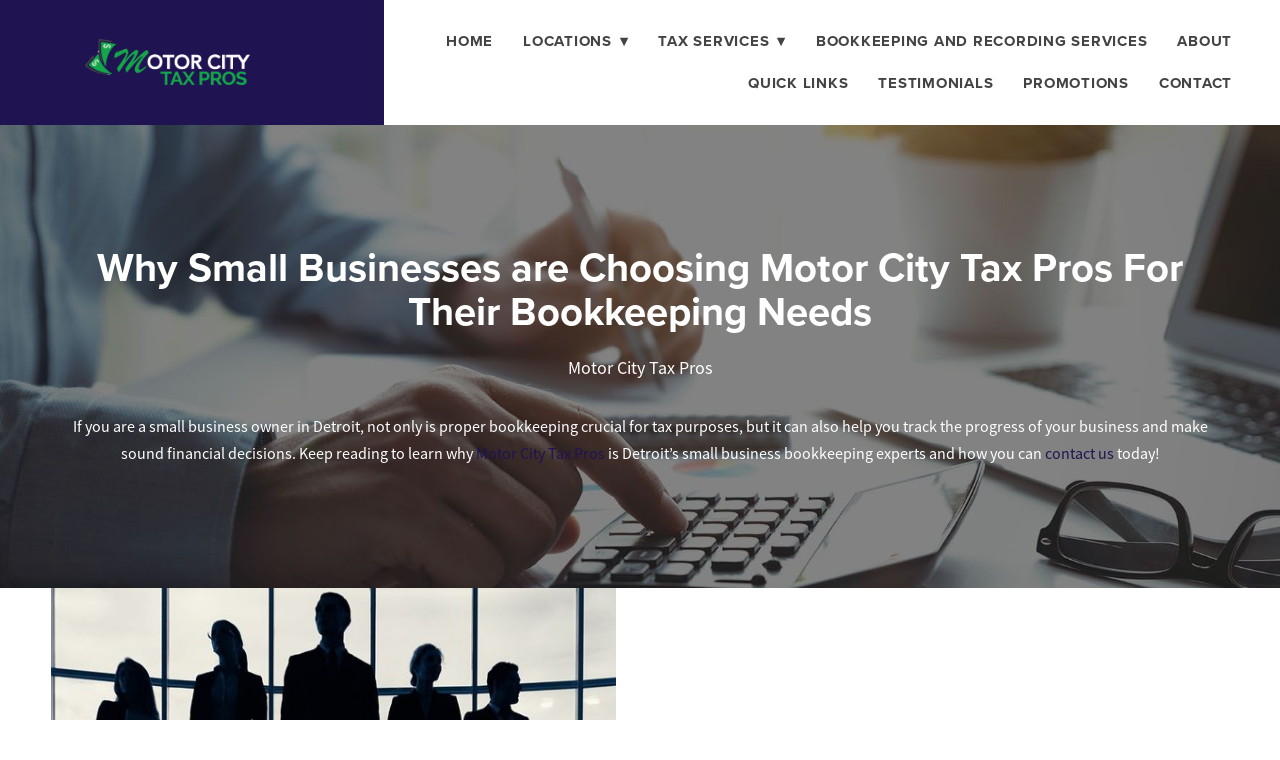

--- FILE ---
content_type: text/html; charset=utf-8
request_url: https://motorcitytaxpros.com/blog/why-small-businesses-are-choosing-motor-city-tax-pros-for-their-bookkeeping-needs
body_size: 4958
content:
<!doctype html>
<html lang="en" id="page_f894a6fb665848e58d242f5e682951c1" data-device-type="desktop" data-env="live" itemscope itemtype="http://schema.org/FinancialService" class="no-js page_f894a6fb665848e58d242f5e682951c1 page_eb8a2eaed8a845d0ab0af209ce00590f_posts desktop fullBleed modern">
<head>
<meta charset="utf-8">
<title>Why Small Businesses are Choosing Motor City Tax Pros For Their Bookkeeping Needs - Motor City Tax Pros</title>
<meta itemprop="name" content="Motor City Tax Pros">
<meta name="description" content="">
<meta name="keywords" content="">
<meta name="author" content="">
<meta name="viewport" content="width=device-width,initial-scale=1,shrink-to-fit=no">
<meta name="format-detection" content="telephone=yes">
<meta name="google-site-verification" content="DPNZVxqHnQVKvjsiTlZoU06Q1DrvzIyvKyXyHbJ9oX4">
<meta name="facebook-domain-verification" content="1wr99rgw4ruzd8bssp5y7n778az27s">
<link rel="apple-touch-icon" sizes="180x180" href="https://static.mywebsites360.com/d1c6073d85db48fb931f3fb45b1984c3/f/8a08cf6a8494b374737c6545d3c4e8ae3aa3313f/1/favicon-180x180.png">
<link rel="icon" type="image/png" sizes="96x96" href="https://static.mywebsites360.com/d1c6073d85db48fb931f3fb45b1984c3/f/8a08cf6a8494b374737c6545d3c4e8ae3aa3313f/1/favicon-96x96.png">
<link rel="icon" type="image/png" sizes="32x32" href="https://static.mywebsites360.com/d1c6073d85db48fb931f3fb45b1984c3/f/8a08cf6a8494b374737c6545d3c4e8ae3aa3313f/1/favicon-32x32.png">
<link rel="icon" type="image/png" sizes="16x16" href="https://static.mywebsites360.com/d1c6073d85db48fb931f3fb45b1984c3/f/8a08cf6a8494b374737c6545d3c4e8ae3aa3313f/1/favicon-16x16.png">
<meta property="og:type" content="article">
<meta property="og:url" content="https://www.motorcitytaxpros.com/blog/why-small-businesses-are-choosing-motor-city-tax-pros-for-their-bookkeeping-needs">
<meta property="og:title" content="Why Small Businesses are Choosing Motor City Tax Pros For Their Bookkeeping Needs">
<meta name="twitter:card" content="summary_large_image">
<meta name="twitter:title" content="Why Small Businesses are Choosing Motor City Tax Pros For Their Bookkeeping Needs">
<link id="baseCSS" rel="stylesheet" type="text/css" href="/css/base">
<link id="pageCSS" rel="stylesheet" type="text/css" href="/css/page?styleIds=[base64]">
<link id="vendorCSS" rel="stylesheet" type="text/css" href="/css/vendor-print">
<link id="customCSS" rel="stylesheet" type="text/css" href="/css/custom">
<script src="/modernizr.respond.min.js"></script>
<script type="text/javascript">
  var TypekitConfig = {
    scriptTimeout: 3000
  };
  (function() {
    var h = document.getElementsByTagName('html')[0];
    h.className += ' wf-loading';
    var t = setTimeout(function() {
      h.className = h.className.replace(/\bwf-loading\b/g, '');
      h.className += ' wf-inactive';
    }, TypekitConfig.scriptTimeout);
    var d = false;
    var tk = document.createElement('script');
    tk.src = '//use.typekit.net/ik/[base64].js';
    tk.type = 'text/javascript';
    tk.async = 'true';
    tk.onload = tk.onreadystatechange = function() {
      var rs = this.readyState;
      if (d || rs && rs != 'complete' && rs != 'loaded') return;
      d = true;
      clearTimeout(t);
      try {
        if(html5) html5.shivMethods = false; // why? https://github.com/Modernizr/Modernizr/issues/308
        Typekit.load({ active: function() { if(window.jQuery) $(window).trigger('fontsLoaded'); } });
      } catch (e) {}
    };
    var s = document.getElementsByTagName('script')[0];
    s.parentNode.insertBefore(tk, s);
  })();
</script>
</head>
<body data-site-id="d1c6073d85db48fb931f3fb45b1984c3" data-sc-layout="a" data-ajax-prefix="/__" class="noSecondaryContent">
  <div class="siteWrapper">
    <div class="siteInnerWrapper">
      <div class="pageContainer blogSectionPage" id="blog">
        <div class="headerAndNavContainer">
          <div class="headerAndNavContent">
            <div class="headerAndNavContentInner">
              <div class="headerContainer">
                <header class="headerContent">
<h1 class="logo"><a href="/" itemprop="url"><img src="https://static.mywebsites360.com/d1c6073d85db48fb931f3fb45b1984c3/i/d12a709a4ba9475ea3c5ce9c663f478b/1/5feFb8zhrk/logo.png" alt="Motor City Tax Pros" title="Motor City Tax Pros" itemprop="logo"></a></h1>
                </header><!-- /headerContent -->
              </div><!-- /headerContainer -->
<div class="navContainer">
  <nav class="navContent">
    <ul id="navTopLevel" data-mobile-nav-label="Menu" data-mobile-nav-style="side" data-mobile-nav-reveal="cover" data-mobile-nav-animation="fade" data-mobile-nav-trigger="icon"  data-mobile-nav-icon-position="right" data-home-nav-collapse-min="1" itemscope itemtype="http://www.schema.org/SiteNavigationElement"><li><a href="/" itemprop="url">Home</a>
</li><li><a href="/locations" itemprop="url">Locations <span class="dropArrow">▾</span></a>
<ul class="subNav"><li><a href="/locations/harper-woods" itemprop="url">Harper Woods</a>
</li><li><a href="/locations/oak-park" itemprop="url">Oak Park</a>
</li><li><a href="/locations/8-mile" itemprop="url">8 Mile</a>
</li></ul></li><li><span class="navLabel">Tax Services <span class="dropArrow">▾</span></span>
<ul class="subNav"><li><a href="/tax-preparation-info" itemprop="url">Tax Preparation Info</a>
</li><li><a href="/individual-income-tax-preparation" itemprop="url">Individual Income Tax Preparation</a>
</li><li><a href="/for-small-businesses" itemprop="url">For Small Businesses</a>
</li><li><a href="/tax-planning-services" itemprop="url">Tax Planning Services</a>
</li><li><a href="/irs-tax-problem-resolution" itemprop="url">IRS Tax Problem Resolution</a>
</li></ul></li><li><a href="/bookkeeping-and-recording-services" itemprop="url">Bookkeeping And Recording Services</a>
</li><li><a href="/about" itemprop="url">About</a>
</li><li><a href="/quick-links" itemprop="url">Quick Links</a>
</li><li><a href="/testimonials" itemprop="url">Testimonials</a>
</li><li><a href="/promotions" itemprop="url">Promotions</a>
</li><li><a href="/contact" itemprop="url">Contact</a>
</li></ul>
  </nav><!-- /navContent -->
</div><!-- /navContainer -->
            </div><!-- headerAndNavContentInner -->
          </div><!-- headerAndNavContent -->
        </div><!-- /headerAndNavContainer -->
        <div class="primaryAndSecondaryContainer">
          <div class="primaryAndSecondaryContent">
            <div class="primaryContentContainer">
              <section class="primaryContent" role="main">
                <div class="fullDetailsPost" itemscope itemtype="http://schema.org/BlogPosting">
<div class="blockContainer blockWrap_be92bd8f53ea483db255eb6f0258ad10 fsMed txa0 bmg0 lstSyNrmlzd bw0 sy0" data-is-primary="true">
  <div class="blockContent block_be92bd8f53ea483db255eb6f0258ad10  layoutA-NoImg">
    <div class="blockText">
  <h2 class="contentTitle" itemprop="name">Why Small Businesses are Choosing Motor City Tax Pros For Their Bookkeeping Needs</h2>
    <p class="primaryMeta">
      <span class="blogPostAuthor" itemprop="author">Motor City Tax Pros</span>
    </p>
  <div class="blockInnerContent" itemprop="articleBody"><p>If you are a small business owner in Detroit, not only is proper bookkeeping crucial for tax purposes, but it can also help you track the progress of your business and make sound financial decisions. Keep reading to learn why <a href="https://www.motorcitytaxpros.com/">Motor City Tax Pros</a> is Detroit’s small business bookkeeping experts and how you can <a href="https://www.motorcitytaxpros.com/contact">contact us</a> today!</p></div>
</div><!-- /blockText-->
  </div><!-- /blockContent -->
</div><!-- /blockContainer -->
<div class="blockContainer blockWrap_cfd56be3c64a4726a6843566e410763a fsMed txa0 bmg3 lstSyNrmlzd pd0 bw0 sy0">
  <div class="blockContent block_cfd56be3c64a4726a6843566e410763a  layoutC layoutC--vAlign1 hasImg">
    <div class="blockImg"><img src="https://static.mywebsites360.com/d1c6073d85db48fb931f3fb45b1984c3/i/ee18076e0a8b4a0d8f40819ee2fc8fa7/1/4SoifmQp45JMgBnHm9g4L/1080x1080-image1.jpg" data-asset="ee18076e0a8b4a0d8f40819ee2fc8fa7" alt="1080x1080-image1.jpg" data-mod="width:600" class="contentImg">
</div>
    <div class="blockText">
  <h2 class="contentTitle">Experienced Professionals in the Industry</h2>
  <div class="blockInnerContent" ><p>If you're a Detroit small business owner, you know that keeping your finances in order is essential for success. That's why it's important to work with a team of experienced professionals who can help you with <a href="https://www.motorcitytaxpros.com/bookkeeping-and-recording-services">bookkeeping and tax preparation</a>. Detroit's Motor City Tax Pros offers competitive rates and payment plans to fit your budget.</p></div>
</div><!-- /blockText-->
  </div><!-- /blockContent -->
</div><!-- /blockContainer -->
<div class="blockContainer blockWrap_e9f0278bcf4b42c78ae794551e3c5132 fsMed txa0 bmg3 lstSyNrmlzd pd0 bw0 sy0">
  <div class="blockContent block_e9f0278bcf4b42c78ae794551e3c5132  layoutD layoutD--vAlign1 hasImg">
    <div class="blockImg"><img src="https://static.mywebsites360.com/d1c6073d85db48fb931f3fb45b1984c3/i/b84a1ce71988475a8c12c6f02dfa794b/1/4SoifmQp45JMgBnHm9g4L/1080x1080-image2.jpg" data-asset="b84a1ce71988475a8c12c6f02dfa794b" alt="1080x1080-image2.jpg" data-mod="width:600" class="contentImg">
</div>
    <div class="blockText">
  <h2 class="contentTitle">Good Communication and Innovation</h2>
  <div class="blockInnerContent" ><p>Motor City Tax Pros is a trusted tax preparer in the area, providing good communication and innovation to small businesses. When it comes to taxes, Detroit businesses need a reliable resource that can help them understand and manage their obligations. We provide excellent communication and innovative solutions to help your business grow. <a href="https://www.motorcitytaxpros.com/contact">Contact us</a> today to get started!</p></div>
</div><!-- /blockText-->
  </div><!-- /blockContent -->
</div><!-- /blockContainer -->
<div class="blockContainer blockWrap_c95fe716393141148fc39a42114ef529 fsMed txa0 bmg3 lstSyNrmlzd pd0 bw0 sy0">
  <div class="blockContent block_c95fe716393141148fc39a42114ef529  layoutC layoutC--vAlign1 hasImg">
    <div class="blockImg"><img src="https://static.mywebsites360.com/d1c6073d85db48fb931f3fb45b1984c3/i/e6de26a14efd4b12be68f54d4e78f9d4/1/4SoifmQp45JMgBnHm9g4L/1080x1080-image3.jpg" data-asset="e6de26a14efd4b12be68f54d4e78f9d4" alt="1080x1080-image3.jpg" data-mod="width:600" class="contentImg">
</div>
    <div class="blockText">
  <h2 class="contentTitle">Problem Solving Skills</h2>
  <div class="blockInnerContent" ><p>Motor City Tax Pros can help business owners with everything from tax preparation to solving financial problems. We have the skills and expertise to help Detroit small businesses succeed. So whatever your tax issue might be, we have years of experience solving tax problems for businesses like yours.</p></div>
</div><!-- /blockText-->
  </div><!-- /blockContent -->
</div><!-- /blockContainer -->
<div class="blockContainer blockWrap_e65ff78bb0ac4b5d839df7e6d4ecaa54 fsMed txa0 bmg3 lstSyNrmlzd pd0 bw0 sy0">
  <div class="blockContent block_e65ff78bb0ac4b5d839df7e6d4ecaa54  layoutD layoutD--vAlign1 hasImg">
    <div class="blockImg"><img src="https://static.mywebsites360.com/d1c6073d85db48fb931f3fb45b1984c3/i/d168927faf5645789caea547c9c9387d/1/4SoifmQp45JMgBnHm9g4L/1080x1080-image4.jpg" data-asset="d168927faf5645789caea547c9c9387d" alt="1080x1080-image4.jpg" data-mod="width:600" class="contentImg">
</div>
    <div class="blockText">
  <h2 class="contentTitle">We Compensate You For Referrals, Too!</h2>
  <div class="blockInnerContent" ><p>Start spreading the word about Motor City Tax Pros today! We understand the challenges small businesses face, and we're committed to helping yours succeed. That's why Motor City Tax Pros is excited to offer a new referral program that pays you for every new client you send our way!</p></div>
</div><!-- /blockText-->
  </div><!-- /blockContent -->
</div><!-- /blockContainer -->
<div class="blockContainer blockWrap_cdab7888e2974382b2c46ab74c2e0d2c fsMed txa0 bmg0 lstSyNrmlzd bw0 sy0">
  <div class="blockContent block_cdab7888e2974382b2c46ab74c2e0d2c  layoutA">
    <div class="blockText">
  <div class="blockInnerContent" ><p><a href="https://www.motorcitytaxpros.com/">Motor City Tax Pros</a> has years of experience in the industry, we communicate well with our clients, and we are always looking for new ways to solve problems. Plus, we compensate you for referrals! So if you know anyone who could use our services, be sure to let us know. <a href="https://www.motorcitytaxpros.com/contact">Contact us</a> today to learn more about our <a href="https://www.motorcitytaxpros.com/bookkeeping-and-recording-services">bookkeeping services</a> and how we can help your business thrive.</p></div>
</div><!-- /blockText-->
  </div><!-- /blockContent -->
</div><!-- /blockContainer -->
</div>
              </section><!-- /primaryContent -->
            </div><!-- /primaryContentContainer -->
          </div><!-- /primaryAndSecondaryContent -->
        </div><!-- /primaryAndSecondaryContainer -->
        <div class="footerContainer">
  <footer class="footerContent">
  	<div class="footerInner">
<div class="blockContainer blockWrap_dd943fca7a9e432e927b0d071dcdae63 ">
  <div class="blockContent block_dd943fca7a9e432e927b0d071dcdae63 ">
    <div class="blockText">
  <div class="blockInnerContent" ><p><a href="/">Home </a>| <a href="/about">About</a> |<strong> </strong><a href="/blog">Blog</a> |<strong> </strong><a href="/privacy-policy">Privacy Policy</a>  | <a href="/contact">Contact</a></p></div>
</div><!-- /blockText-->
  </div><!-- /blockContent -->
</div><!-- /blockContainer -->
<div class="blockContainer blockWrap_f9fcd93386224b608d1e517b4ab8068d ">
  <div class="blockContent block_f9fcd93386224b608d1e517b4ab8068d ">
    <div class="blockText blockInnerContent">
      <p>©2021-202 Motor City Tax Pros® - Do not copy. All rights reserved.</p>
    </div><!-- /blockText-->
  </div><!-- /blockContent -->
</div><!-- /blockContainer -->
      <div class="scCredit"><a href="https://www.websites360.com" target="_blank" rel="nofollow">Created with <span>Websites 360</span></a></div>
    </div>
  </footer>
</div><!--  /footerContainer -->
      </div> <!-- /pageContainer -->
    </div><!-- /siteInnerWrapper -->
  </div><!-- siteOuterWrapper -->
  <script src="//code.jquery.com/jquery-1.12.4.min.js"></script>
<script>window.jQuery || document.write('<script src="/jquery-1.12.4.min.js">\x3C/script>')</script>
<script src="/siteBundle.js"></script>
<script src="/js/body"></script>
<a id="navTrigger" href="#" style="display:block;" aria-label="Menu">
  <span class="navIcon">
      <svg xmlns="http://www.w3.org/2000/svg" class="navIcon-svg--noMeat navIcon-svg--w4" viewBox="0 0 20 9">
  <line class="line1" x1="0" y1="0" x2="20" y2="0"/>
  <line class="line2" x1="0" y1="4.5" x2="20" y2="4.5"/>
  <line class="line3" x1="0" y1="9" x2="20" y2="9"/>
</svg>
  </span>
</a>
<script src="/collections.js" data-collections="aHR0cHM6Ly9hcGkubXl3ZWJzaXRlczM2MC5jb20vZDFjNjA3M2Q4NWRiNDhmYjkzMWYzZmI0NWIxOTg0YzMvYy97dHlwZX0="></script>
</body>
</html>

--- FILE ---
content_type: text/css; charset=utf-8
request_url: https://motorcitytaxpros.com/css/page?styleIds=Zjg5NGE2ZmI2NjU4NDhlNThkMjQyZjVlNjgyOTUxYzEsZWI4YTJlYWVkOGE4NDVkMGFiMGFmMjA5Y2UwMDU5MGYsYmU5MmJkOGY1M2VhNDgzZGIyNTVlYjZmMDI1OGFkMTAsY2ZkNTZiZTNjNjRhNDcyNmE2ODQzNTY2ZTQxMDc2M2EsZTlmMDI3OGJjZjRiNDJjNzhhZTc5NDU1MWUzYzUxMzIsYzk1ZmU3MTYzOTMxNDExNDhmYzM5YTQyMTE0ZWY1MjksZTY1ZmY3OGJiMGFjNGI1ZDgzOWRmN2U2ZDRlY2FhNTQsY2RhYjc4ODhlMjk3NDM4MmIyYzQ2YWI3NGMyZTBkMmM=
body_size: 569
content:
div.blockWrap_be92bd8f53ea483db255eb6f0258ad10{padding-top:120px;padding-bottom:120px;color:#fff;}.hasSecondaryContent .primaryAndSecondaryContainer div.blockWrap_be92bd8f53ea483db255eb6f0258ad10,.fullBleed .noSecondaryContent .primaryAndSecondaryContent div.blockWrap_be92bd8f53ea483db255eb6f0258ad10 .blockContent.blockContentBleed{padding-left:120px;padding-right:120px}div.blockWrap_be92bd8f53ea483db255eb6f0258ad10 .gridTrigger{fill:#fff}.blockWrap_be92bd8f53ea483db255eb6f0258ad10 .blockInnerContent{text-align:center;}.blockWrap_be92bd8f53ea483db255eb6f0258ad10 .contentTitle,.blockWrap_be92bd8f53ea483db255eb6f0258ad10 .contentTitle a{color:#fff}.blockWrap_be92bd8f53ea483db255eb6f0258ad10 .primaryMeta{text-align:center;}div.blockWrap_be92bd8f53ea483db255eb6f0258ad10{background-color:transparent;}div.blockWrap_be92bd8f53ea483db255eb6f0258ad10{background-image:url("https://static.mywebsites360.com/d1c6073d85db48fb931f3fb45b1984c3/i/b767bd7a0ee041b2a9330ee99d8cb86f/1/5feFb8zhrk/Website%20Hero%20BG.jpg")}@media screen and (-o-min-device-pixel-ratio:5/4),screen and (-webkit-min-device-pixel-ratio:1.25),screen and (min-resolution:120dpi){div.blockWrap_be92bd8f53ea483db255eb6f0258ad10{background-image:url("https://static.mywebsites360.com/d1c6073d85db48fb931f3fb45b1984c3/i/b767bd7a0ee041b2a9330ee99d8cb86f/1/5feFb8zhrk/Website%20Hero%20BG.jpg")}}@media screen and (min-width:768px){div.blockWrap_be92bd8f53ea483db255eb6f0258ad10{background-image:url("https://static.mywebsites360.com/d1c6073d85db48fb931f3fb45b1984c3/i/b767bd7a0ee041b2a9330ee99d8cb86f/1/5feFb8zhrk/Website%20Hero%20BG.jpg")}}@media screen and (min-width:768px) and (-o-min-device-pixel-ratio:5/4),screen and (min-width:768px) and (-webkit-min-device-pixel-ratio:1.25),screen and (min-width:768px) and (min-resolution:120dpi){div.blockWrap_be92bd8f53ea483db255eb6f0258ad10{background-image:url("https://static.mywebsites360.com/d1c6073d85db48fb931f3fb45b1984c3/i/b767bd7a0ee041b2a9330ee99d8cb86f/1/5feFb8zhrk/Website%20Hero%20BG.jpg")}}@media screen and (min-width:1025px){div.blockWrap_be92bd8f53ea483db255eb6f0258ad10{background-image:url("https://static.mywebsites360.com/d1c6073d85db48fb931f3fb45b1984c3/i/b767bd7a0ee041b2a9330ee99d8cb86f/1/5feFb8zhrk/Website%20Hero%20BG.jpg")}}@media screen and (min-width:1025px) and (-o-min-device-pixel-ratio:5/4),screen and (min-width:1025px) and (-webkit-min-device-pixel-ratio:1.25),screen and (min-width:1025px) and (min-resolution:120dpi){div.blockWrap_be92bd8f53ea483db255eb6f0258ad10{background-image:url("https://static.mywebsites360.com/d1c6073d85db48fb931f3fb45b1984c3/i/b767bd7a0ee041b2a9330ee99d8cb86f/1/5feFb8zhrk/Website%20Hero%20BG.jpg")}}div.blockWrap_cdab7888e2974382b2c46ab74c2e0d2c{padding-top:60px;padding-bottom:60px;color:#fff;}.hasSecondaryContent .primaryAndSecondaryContainer div.blockWrap_cdab7888e2974382b2c46ab74c2e0d2c,.fullBleed .noSecondaryContent .primaryAndSecondaryContent div.blockWrap_cdab7888e2974382b2c46ab74c2e0d2c .blockContent.blockContentBleed{padding-left:60px;padding-right:60px}div.blockWrap_cdab7888e2974382b2c46ab74c2e0d2c .gridTrigger{fill:#fff}.blockWrap_cdab7888e2974382b2c46ab74c2e0d2c .blockInnerContent{text-align:center;}div.blockWrap_cdab7888e2974382b2c46ab74c2e0d2c{background-color:#0ca44a;background-image:none}

--- FILE ---
content_type: text/css; charset=utf-8
request_url: https://motorcitytaxpros.com/css/custom
body_size: 597
content:
/* No Space Simple List */
@media only screen and (min-width: 600px) {
.block_d42b4f2260774c389ea439de5df68a84 .cols3 .item,
.block_d42b4f2260774c389ea439de5df68a84 .cols3 .socialStreamGroup {
    clear: none;
    width: 33.33%;
    margin: 0%;
}
}

/* Equalize Simple List Blocks*/

/* Change item class here */
.items_f8f9ba25d984495fa3268fd93272cf9b  { 
	display: flex;
	flex-direction: row;
	flex-wrap: wrap;
	min-height: 100%;
}

/* Change item class here */
.items_f8f9ba25d984495fa3268fd93272cf9b  > .item {
	display: flex;
	flex-direction: column;
}

/* Equalize Simple List Blocks*/

/* Change item class here */
.items_c5217b8ab82a47938fd429a6bdea1e0b { 
	display: flex;
	flex-direction: row;
	flex-wrap: wrap;
	min-height: 100%;
}

/* Change item class here */
.items_c5217b8ab82a47938fd429a6bdea1e0b  > .item {
	display: flex;
	flex-direction: column;
}

/* Equalize Simple List Blocks Testimonials*/

/* Change item class here */
.items_de0be3ed1bd44441a7ad364dfe12bee9 { 
	display: flex;
	flex-direction: row;
	flex-wrap: wrap;
	min-height: 100%;
}

/* Change item class here */
.items_de0be3ed1bd44441a7ad364dfe12bee9  > .item {
	display: flex;
	flex-direction: column;
}

/* Nav Dropdowns */

.navContent ul li ul a {
    white-space: normal !important;
    overflow: visible !important;
}

@media only screen and (min-width: 768px) {
    .navContent ul li ul {
        min-width: 250px !important;
        right: auto !important; 
    }
}
table, tr, td, th{
    border: none;
    text-align: center;
    justify-content: center;
}
.block_e450107456764632998d2d9987e3551c{
    display: flex;
    margin: auto;
    justify-content: center;
    align-items: center;
}